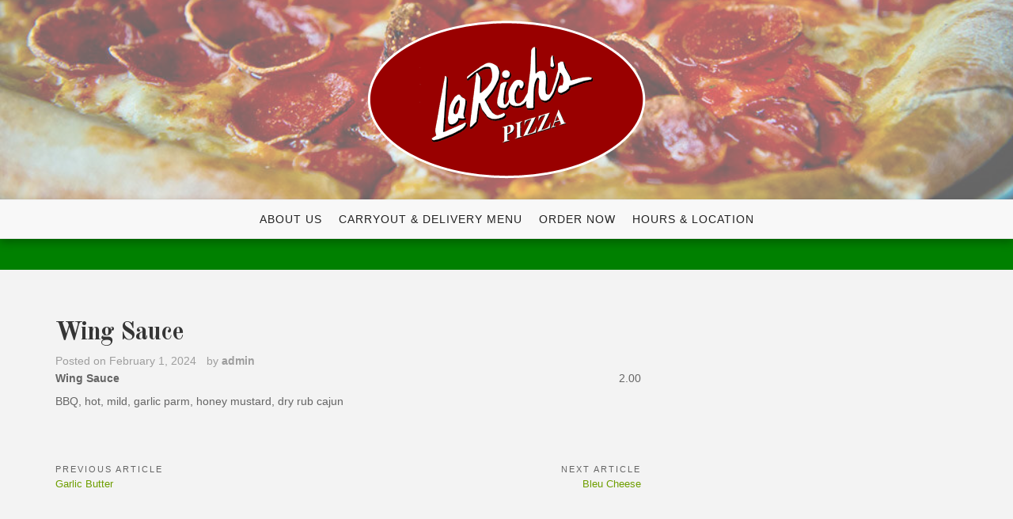

--- FILE ---
content_type: text/html; charset=UTF-8
request_url: http://larichs-pizza.com/menu-item/wing-sauce/
body_size: 9306
content:
<!DOCTYPE html>
<html lang="en">
<head>
<meta charset="UTF-8">
<meta name="viewport" content="width=device-width, initial-scale=1">
<link rel="profile" href="http://gmpg.org/xfn/11">
<link rel="pingback" href="http://larichs-pizza.com/xmlrpc.php">

<title>Wing Sauce &#8211; LaRich&#8217;s Pizza</title>
<meta name='robots' content='max-image-preview:large' />
<link rel='dns-prefetch' href='//fonts.googleapis.com' />
<link rel="alternate" type="application/rss+xml" title="LaRich&#039;s Pizza &raquo; Feed" href="http://larichs-pizza.com/feed/" />
<link rel="alternate" type="application/rss+xml" title="LaRich&#039;s Pizza &raquo; Comments Feed" href="http://larichs-pizza.com/comments/feed/" />
<link rel="alternate" title="oEmbed (JSON)" type="application/json+oembed" href="http://larichs-pizza.com/wp-json/oembed/1.0/embed?url=http%3A%2F%2Flarichs-pizza.com%2Fmenu-item%2Fwing-sauce%2F" />
<link rel="alternate" title="oEmbed (XML)" type="text/xml+oembed" href="http://larichs-pizza.com/wp-json/oembed/1.0/embed?url=http%3A%2F%2Flarichs-pizza.com%2Fmenu-item%2Fwing-sauce%2F&#038;format=xml" />
<style id='wp-img-auto-sizes-contain-inline-css' type='text/css'>
img:is([sizes=auto i],[sizes^="auto," i]){contain-intrinsic-size:3000px 1500px}
/*# sourceURL=wp-img-auto-sizes-contain-inline-css */
</style>
<style id='wp-emoji-styles-inline-css' type='text/css'>

	img.wp-smiley, img.emoji {
		display: inline !important;
		border: none !important;
		box-shadow: none !important;
		height: 1em !important;
		width: 1em !important;
		margin: 0 0.07em !important;
		vertical-align: -0.1em !important;
		background: none !important;
		padding: 0 !important;
	}
/*# sourceURL=wp-emoji-styles-inline-css */
</style>
<style id='wp-block-library-inline-css' type='text/css'>
:root{--wp-block-synced-color:#7a00df;--wp-block-synced-color--rgb:122,0,223;--wp-bound-block-color:var(--wp-block-synced-color);--wp-editor-canvas-background:#ddd;--wp-admin-theme-color:#007cba;--wp-admin-theme-color--rgb:0,124,186;--wp-admin-theme-color-darker-10:#006ba1;--wp-admin-theme-color-darker-10--rgb:0,107,160.5;--wp-admin-theme-color-darker-20:#005a87;--wp-admin-theme-color-darker-20--rgb:0,90,135;--wp-admin-border-width-focus:2px}@media (min-resolution:192dpi){:root{--wp-admin-border-width-focus:1.5px}}.wp-element-button{cursor:pointer}:root .has-very-light-gray-background-color{background-color:#eee}:root .has-very-dark-gray-background-color{background-color:#313131}:root .has-very-light-gray-color{color:#eee}:root .has-very-dark-gray-color{color:#313131}:root .has-vivid-green-cyan-to-vivid-cyan-blue-gradient-background{background:linear-gradient(135deg,#00d084,#0693e3)}:root .has-purple-crush-gradient-background{background:linear-gradient(135deg,#34e2e4,#4721fb 50%,#ab1dfe)}:root .has-hazy-dawn-gradient-background{background:linear-gradient(135deg,#faaca8,#dad0ec)}:root .has-subdued-olive-gradient-background{background:linear-gradient(135deg,#fafae1,#67a671)}:root .has-atomic-cream-gradient-background{background:linear-gradient(135deg,#fdd79a,#004a59)}:root .has-nightshade-gradient-background{background:linear-gradient(135deg,#330968,#31cdcf)}:root .has-midnight-gradient-background{background:linear-gradient(135deg,#020381,#2874fc)}:root{--wp--preset--font-size--normal:16px;--wp--preset--font-size--huge:42px}.has-regular-font-size{font-size:1em}.has-larger-font-size{font-size:2.625em}.has-normal-font-size{font-size:var(--wp--preset--font-size--normal)}.has-huge-font-size{font-size:var(--wp--preset--font-size--huge)}.has-text-align-center{text-align:center}.has-text-align-left{text-align:left}.has-text-align-right{text-align:right}.has-fit-text{white-space:nowrap!important}#end-resizable-editor-section{display:none}.aligncenter{clear:both}.items-justified-left{justify-content:flex-start}.items-justified-center{justify-content:center}.items-justified-right{justify-content:flex-end}.items-justified-space-between{justify-content:space-between}.screen-reader-text{border:0;clip-path:inset(50%);height:1px;margin:-1px;overflow:hidden;padding:0;position:absolute;width:1px;word-wrap:normal!important}.screen-reader-text:focus{background-color:#ddd;clip-path:none;color:#444;display:block;font-size:1em;height:auto;left:5px;line-height:normal;padding:15px 23px 14px;text-decoration:none;top:5px;width:auto;z-index:100000}html :where(.has-border-color){border-style:solid}html :where([style*=border-top-color]){border-top-style:solid}html :where([style*=border-right-color]){border-right-style:solid}html :where([style*=border-bottom-color]){border-bottom-style:solid}html :where([style*=border-left-color]){border-left-style:solid}html :where([style*=border-width]){border-style:solid}html :where([style*=border-top-width]){border-top-style:solid}html :where([style*=border-right-width]){border-right-style:solid}html :where([style*=border-bottom-width]){border-bottom-style:solid}html :where([style*=border-left-width]){border-left-style:solid}html :where(img[class*=wp-image-]){height:auto;max-width:100%}:where(figure){margin:0 0 1em}html :where(.is-position-sticky){--wp-admin--admin-bar--position-offset:var(--wp-admin--admin-bar--height,0px)}@media screen and (max-width:600px){html :where(.is-position-sticky){--wp-admin--admin-bar--position-offset:0px}}

/*# sourceURL=wp-block-library-inline-css */
</style><style id='wp-block-heading-inline-css' type='text/css'>
h1:where(.wp-block-heading).has-background,h2:where(.wp-block-heading).has-background,h3:where(.wp-block-heading).has-background,h4:where(.wp-block-heading).has-background,h5:where(.wp-block-heading).has-background,h6:where(.wp-block-heading).has-background{padding:1.25em 2.375em}h1.has-text-align-left[style*=writing-mode]:where([style*=vertical-lr]),h1.has-text-align-right[style*=writing-mode]:where([style*=vertical-rl]),h2.has-text-align-left[style*=writing-mode]:where([style*=vertical-lr]),h2.has-text-align-right[style*=writing-mode]:where([style*=vertical-rl]),h3.has-text-align-left[style*=writing-mode]:where([style*=vertical-lr]),h3.has-text-align-right[style*=writing-mode]:where([style*=vertical-rl]),h4.has-text-align-left[style*=writing-mode]:where([style*=vertical-lr]),h4.has-text-align-right[style*=writing-mode]:where([style*=vertical-rl]),h5.has-text-align-left[style*=writing-mode]:where([style*=vertical-lr]),h5.has-text-align-right[style*=writing-mode]:where([style*=vertical-rl]),h6.has-text-align-left[style*=writing-mode]:where([style*=vertical-lr]),h6.has-text-align-right[style*=writing-mode]:where([style*=vertical-rl]){rotate:180deg}
/*# sourceURL=http://larichs-pizza.com/wp-includes/blocks/heading/style.min.css */
</style>
<style id='wp-block-group-inline-css' type='text/css'>
.wp-block-group{box-sizing:border-box}:where(.wp-block-group.wp-block-group-is-layout-constrained){position:relative}
/*# sourceURL=http://larichs-pizza.com/wp-includes/blocks/group/style.min.css */
</style>
<style id='wp-block-paragraph-inline-css' type='text/css'>
.is-small-text{font-size:.875em}.is-regular-text{font-size:1em}.is-large-text{font-size:2.25em}.is-larger-text{font-size:3em}.has-drop-cap:not(:focus):first-letter{float:left;font-size:8.4em;font-style:normal;font-weight:100;line-height:.68;margin:.05em .1em 0 0;text-transform:uppercase}body.rtl .has-drop-cap:not(:focus):first-letter{float:none;margin-left:.1em}p.has-drop-cap.has-background{overflow:hidden}:root :where(p.has-background){padding:1.25em 2.375em}:where(p.has-text-color:not(.has-link-color)) a{color:inherit}p.has-text-align-left[style*="writing-mode:vertical-lr"],p.has-text-align-right[style*="writing-mode:vertical-rl"]{rotate:180deg}
/*# sourceURL=http://larichs-pizza.com/wp-includes/blocks/paragraph/style.min.css */
</style>
<style id='global-styles-inline-css' type='text/css'>
:root{--wp--preset--aspect-ratio--square: 1;--wp--preset--aspect-ratio--4-3: 4/3;--wp--preset--aspect-ratio--3-4: 3/4;--wp--preset--aspect-ratio--3-2: 3/2;--wp--preset--aspect-ratio--2-3: 2/3;--wp--preset--aspect-ratio--16-9: 16/9;--wp--preset--aspect-ratio--9-16: 9/16;--wp--preset--color--black: #000000;--wp--preset--color--cyan-bluish-gray: #abb8c3;--wp--preset--color--white: #ffffff;--wp--preset--color--pale-pink: #f78da7;--wp--preset--color--vivid-red: #cf2e2e;--wp--preset--color--luminous-vivid-orange: #ff6900;--wp--preset--color--luminous-vivid-amber: #fcb900;--wp--preset--color--light-green-cyan: #7bdcb5;--wp--preset--color--vivid-green-cyan: #00d084;--wp--preset--color--pale-cyan-blue: #8ed1fc;--wp--preset--color--vivid-cyan-blue: #0693e3;--wp--preset--color--vivid-purple: #9b51e0;--wp--preset--gradient--vivid-cyan-blue-to-vivid-purple: linear-gradient(135deg,rgb(6,147,227) 0%,rgb(155,81,224) 100%);--wp--preset--gradient--light-green-cyan-to-vivid-green-cyan: linear-gradient(135deg,rgb(122,220,180) 0%,rgb(0,208,130) 100%);--wp--preset--gradient--luminous-vivid-amber-to-luminous-vivid-orange: linear-gradient(135deg,rgb(252,185,0) 0%,rgb(255,105,0) 100%);--wp--preset--gradient--luminous-vivid-orange-to-vivid-red: linear-gradient(135deg,rgb(255,105,0) 0%,rgb(207,46,46) 100%);--wp--preset--gradient--very-light-gray-to-cyan-bluish-gray: linear-gradient(135deg,rgb(238,238,238) 0%,rgb(169,184,195) 100%);--wp--preset--gradient--cool-to-warm-spectrum: linear-gradient(135deg,rgb(74,234,220) 0%,rgb(151,120,209) 20%,rgb(207,42,186) 40%,rgb(238,44,130) 60%,rgb(251,105,98) 80%,rgb(254,248,76) 100%);--wp--preset--gradient--blush-light-purple: linear-gradient(135deg,rgb(255,206,236) 0%,rgb(152,150,240) 100%);--wp--preset--gradient--blush-bordeaux: linear-gradient(135deg,rgb(254,205,165) 0%,rgb(254,45,45) 50%,rgb(107,0,62) 100%);--wp--preset--gradient--luminous-dusk: linear-gradient(135deg,rgb(255,203,112) 0%,rgb(199,81,192) 50%,rgb(65,88,208) 100%);--wp--preset--gradient--pale-ocean: linear-gradient(135deg,rgb(255,245,203) 0%,rgb(182,227,212) 50%,rgb(51,167,181) 100%);--wp--preset--gradient--electric-grass: linear-gradient(135deg,rgb(202,248,128) 0%,rgb(113,206,126) 100%);--wp--preset--gradient--midnight: linear-gradient(135deg,rgb(2,3,129) 0%,rgb(40,116,252) 100%);--wp--preset--font-size--small: 13px;--wp--preset--font-size--medium: 20px;--wp--preset--font-size--large: 36px;--wp--preset--font-size--x-large: 42px;--wp--preset--spacing--20: 0.44rem;--wp--preset--spacing--30: 0.67rem;--wp--preset--spacing--40: 1rem;--wp--preset--spacing--50: 1.5rem;--wp--preset--spacing--60: 2.25rem;--wp--preset--spacing--70: 3.38rem;--wp--preset--spacing--80: 5.06rem;--wp--preset--shadow--natural: 6px 6px 9px rgba(0, 0, 0, 0.2);--wp--preset--shadow--deep: 12px 12px 50px rgba(0, 0, 0, 0.4);--wp--preset--shadow--sharp: 6px 6px 0px rgba(0, 0, 0, 0.2);--wp--preset--shadow--outlined: 6px 6px 0px -3px rgb(255, 255, 255), 6px 6px rgb(0, 0, 0);--wp--preset--shadow--crisp: 6px 6px 0px rgb(0, 0, 0);}:where(.is-layout-flex){gap: 0.5em;}:where(.is-layout-grid){gap: 0.5em;}body .is-layout-flex{display: flex;}.is-layout-flex{flex-wrap: wrap;align-items: center;}.is-layout-flex > :is(*, div){margin: 0;}body .is-layout-grid{display: grid;}.is-layout-grid > :is(*, div){margin: 0;}:where(.wp-block-columns.is-layout-flex){gap: 2em;}:where(.wp-block-columns.is-layout-grid){gap: 2em;}:where(.wp-block-post-template.is-layout-flex){gap: 1.25em;}:where(.wp-block-post-template.is-layout-grid){gap: 1.25em;}.has-black-color{color: var(--wp--preset--color--black) !important;}.has-cyan-bluish-gray-color{color: var(--wp--preset--color--cyan-bluish-gray) !important;}.has-white-color{color: var(--wp--preset--color--white) !important;}.has-pale-pink-color{color: var(--wp--preset--color--pale-pink) !important;}.has-vivid-red-color{color: var(--wp--preset--color--vivid-red) !important;}.has-luminous-vivid-orange-color{color: var(--wp--preset--color--luminous-vivid-orange) !important;}.has-luminous-vivid-amber-color{color: var(--wp--preset--color--luminous-vivid-amber) !important;}.has-light-green-cyan-color{color: var(--wp--preset--color--light-green-cyan) !important;}.has-vivid-green-cyan-color{color: var(--wp--preset--color--vivid-green-cyan) !important;}.has-pale-cyan-blue-color{color: var(--wp--preset--color--pale-cyan-blue) !important;}.has-vivid-cyan-blue-color{color: var(--wp--preset--color--vivid-cyan-blue) !important;}.has-vivid-purple-color{color: var(--wp--preset--color--vivid-purple) !important;}.has-black-background-color{background-color: var(--wp--preset--color--black) !important;}.has-cyan-bluish-gray-background-color{background-color: var(--wp--preset--color--cyan-bluish-gray) !important;}.has-white-background-color{background-color: var(--wp--preset--color--white) !important;}.has-pale-pink-background-color{background-color: var(--wp--preset--color--pale-pink) !important;}.has-vivid-red-background-color{background-color: var(--wp--preset--color--vivid-red) !important;}.has-luminous-vivid-orange-background-color{background-color: var(--wp--preset--color--luminous-vivid-orange) !important;}.has-luminous-vivid-amber-background-color{background-color: var(--wp--preset--color--luminous-vivid-amber) !important;}.has-light-green-cyan-background-color{background-color: var(--wp--preset--color--light-green-cyan) !important;}.has-vivid-green-cyan-background-color{background-color: var(--wp--preset--color--vivid-green-cyan) !important;}.has-pale-cyan-blue-background-color{background-color: var(--wp--preset--color--pale-cyan-blue) !important;}.has-vivid-cyan-blue-background-color{background-color: var(--wp--preset--color--vivid-cyan-blue) !important;}.has-vivid-purple-background-color{background-color: var(--wp--preset--color--vivid-purple) !important;}.has-black-border-color{border-color: var(--wp--preset--color--black) !important;}.has-cyan-bluish-gray-border-color{border-color: var(--wp--preset--color--cyan-bluish-gray) !important;}.has-white-border-color{border-color: var(--wp--preset--color--white) !important;}.has-pale-pink-border-color{border-color: var(--wp--preset--color--pale-pink) !important;}.has-vivid-red-border-color{border-color: var(--wp--preset--color--vivid-red) !important;}.has-luminous-vivid-orange-border-color{border-color: var(--wp--preset--color--luminous-vivid-orange) !important;}.has-luminous-vivid-amber-border-color{border-color: var(--wp--preset--color--luminous-vivid-amber) !important;}.has-light-green-cyan-border-color{border-color: var(--wp--preset--color--light-green-cyan) !important;}.has-vivid-green-cyan-border-color{border-color: var(--wp--preset--color--vivid-green-cyan) !important;}.has-pale-cyan-blue-border-color{border-color: var(--wp--preset--color--pale-cyan-blue) !important;}.has-vivid-cyan-blue-border-color{border-color: var(--wp--preset--color--vivid-cyan-blue) !important;}.has-vivid-purple-border-color{border-color: var(--wp--preset--color--vivid-purple) !important;}.has-vivid-cyan-blue-to-vivid-purple-gradient-background{background: var(--wp--preset--gradient--vivid-cyan-blue-to-vivid-purple) !important;}.has-light-green-cyan-to-vivid-green-cyan-gradient-background{background: var(--wp--preset--gradient--light-green-cyan-to-vivid-green-cyan) !important;}.has-luminous-vivid-amber-to-luminous-vivid-orange-gradient-background{background: var(--wp--preset--gradient--luminous-vivid-amber-to-luminous-vivid-orange) !important;}.has-luminous-vivid-orange-to-vivid-red-gradient-background{background: var(--wp--preset--gradient--luminous-vivid-orange-to-vivid-red) !important;}.has-very-light-gray-to-cyan-bluish-gray-gradient-background{background: var(--wp--preset--gradient--very-light-gray-to-cyan-bluish-gray) !important;}.has-cool-to-warm-spectrum-gradient-background{background: var(--wp--preset--gradient--cool-to-warm-spectrum) !important;}.has-blush-light-purple-gradient-background{background: var(--wp--preset--gradient--blush-light-purple) !important;}.has-blush-bordeaux-gradient-background{background: var(--wp--preset--gradient--blush-bordeaux) !important;}.has-luminous-dusk-gradient-background{background: var(--wp--preset--gradient--luminous-dusk) !important;}.has-pale-ocean-gradient-background{background: var(--wp--preset--gradient--pale-ocean) !important;}.has-electric-grass-gradient-background{background: var(--wp--preset--gradient--electric-grass) !important;}.has-midnight-gradient-background{background: var(--wp--preset--gradient--midnight) !important;}.has-small-font-size{font-size: var(--wp--preset--font-size--small) !important;}.has-medium-font-size{font-size: var(--wp--preset--font-size--medium) !important;}.has-large-font-size{font-size: var(--wp--preset--font-size--large) !important;}.has-x-large-font-size{font-size: var(--wp--preset--font-size--x-large) !important;}
/*# sourceURL=global-styles-inline-css */
</style>

<style id='classic-theme-styles-inline-css' type='text/css'>
/*! This file is auto-generated */
.wp-block-button__link{color:#fff;background-color:#32373c;border-radius:9999px;box-shadow:none;text-decoration:none;padding:calc(.667em + 2px) calc(1.333em + 2px);font-size:1.125em}.wp-block-file__button{background:#32373c;color:#fff;text-decoration:none}
/*# sourceURL=/wp-includes/css/classic-themes.min.css */
</style>
<link rel='stylesheet' id='senses-lite--fonts-css' href='https://fonts.googleapis.com/css?family=Old+Standard+TT%3A400%2C700&#038;subset=latin%2Clatin-ext' type='text/css' media='all' />
<link rel='stylesheet' id='bootstrap-css' href='http://larichs-pizza.com/wp-content/themes/senses-lite/css/bootstrap.min.css?ver=3.3.5' type='text/css' media='all' />
<link rel='stylesheet' id='senses-style-css' href='http://larichs-pizza.com/wp-content/themes/senses-lite/style.css?ver=6.9' type='text/css' media='all' />
<style id='senses-style-inline-css' type='text/css'>
body {background-color:#303030}
#masthead {background-color:#ffffff}
.site-branding {margin-top:20px; margin-bottom:20px;}
#masthead:before { background-color: #ffffff; opacity: 0.4}
#masthead { background-position: bottom;}
#masthead { background-size: cover;}
.site-title a, .site-title a:visited { color: #303030;}
.site-description { color: #969696;}
.menu-toggle:active,.menu-toggle:focus,.menu-toggle:hover { background-color: #555c43; color: #f3f3f3;}
	.menu-toggle { background-color: #749e12; color: #f3f3f3;}
	.toggled-on li { border-color: #424242;}
	.main-navigation.toggled-on .nav-menu, .main-navigation.toggled-on a,.main-navigation.toggled-on li.home a { background-color: #303030; color: #fff;}
	.main-navigation.toggled-on li.home a:hover, .main-navigation.toggled-on a:hover, .main-navigation.toggled-on .current-menu-item > a, .main-navigation.toggled-on .current-menu-item > a, .main-navigation.toggled-on .current-menu-ancestor > a { color: #be9656;}
#site-navigation { border-top-color:#efefef ; border-bottom-color:#e5e5e5 ; background-color:#f8f8f8}
	.main-navigation ul ul { background-color: #f8f8f8;}
.main-navigation li a, .main-navigation li.home a { color: #222222;}
.main-navigation li.home a:hover, 
	.main-navigation a:hover, 
	.main-navigation .current-menu-item > a, 
	.main-navigation .current-menu-item > a,	
	.main-navigation .current-menu-ancestor > a { color: #be9656;}
.main-navigation li li > a { color: #727679;}
.main-navigation ul ul { border-color: #919d74;}
#banner-wrapper {background-color:#303030}
#page { color: #656565; background-color:#f3f3f3}
	.post-navigation .meta-nav { color: #656565}
a, a:visited { color: #6e9e00;}
a:hover, a:focus, a:active { color: #a76526;}
h1, h2, h3, h4, h5, h6 { color: #353535;}
	.entry-title, .entry-title a { color: #353535;}
	.entry-title a:hover { color: #9ca867;}
.entry-meta, .entry-meta a { color: #9e9e9e;}
.more-link, .more-link:visited { color: #be9656;}
.more-link:hover { color: #656565;}
button, input[type="button"], input[type="submit"], input[type="reset"], .btn { background-color: #919d74; color: #f3f3f3;}
button:hover, input[type="button"]:hover, input[type="submit"]:hover, input[type="reset"]:hover, .btn:hover { background-color: #303030; color: #f3f3f3;}
#bottom-wrapper {  background-color:#919d74; border-color: #555c43; color: #F1F5E7;}
	#bottom-wrapper .widget-title {color: #F1F5E7}
	#bottom-wrapper li a, #bottom-wrapper li a:visited {color: #F1F5E7}
#bottom-wrapper .textwidget a, #bottom-wrapper .textwidget a:visited, #bottom-wrapper li a:hover { color:#d5dead}
#bottom-wrapper a:hover { color:#ffffff}
#sidebar-bottom .widget_archive li, #sidebar-bottom .widget_categories li, #sidebar-bottom .widget_links li, #sidebar-bottom .widget_meta li, 
	#sidebar-bottom .widget_nav_menu li, #sidebar-bottom .widget_pages li, #sidebar-bottom .widget_recent_comments li, #sidebar-bottom .widget_recent_entries li, #sidebar-bottom .widget_categories .children, 
	#sidebar-bottom .widget_nav_menu .sub-menu, #sidebar-bottom .widget_pages .children { border-color:#b9bbb2}
#sidebar-left li a, #sidebar-right li a, #sidebar-left li a:visited, #sidebar-right li a:visited { color:#909090}
#sidebar-left li a:hover, #sidebar-right li a:hover { color:#a76526}
.widget_archive li, .widget_categories li, .widget_links li, .widget_meta li, .widget_nav_menu li, .widget_pages li, 
	.widget_recent_comments li, .widget_recent_entries li, .widget_categories .children, .widget_nav_menu .sub-menu, .widget_pages .children { border-color:#e6e6e6}
#site-navigation { -webkit-box-shadow: 0 5px 10px 0 rgba(0,0,0,0.25); box-shadow: 0 5px 10px 0 rgba(0,0,0,0.25); }
.site-footer { color: #dadada; background-color:#303030}
	#sidebar-footer .widget-title { color: #dadada}
	#sidebar-footer a, #sidebar-footer a:visited { color: #c3b499}
	#sidebar-footer a:hover { color: #dadada}
.social-icons a { color: #ffffff; background-color:#555c43}
.social-icons a:hover { color: #ffffff; background-color:#919d74}
.pagination .page-numbers { color: #919d74; background-color:#555c43}
.pagination .page-numbers:hover, .pagination .page-numbers.current { color: #ffffff; background-color:#aeb399}
.back-to-top {color:#ffffff; background-color:#000000}
.back-to-top:hover { color:#ffffff; background-color:#565656}
.featured { color: #ffffff; background-color:#919d74}
.error-box {color:#ffffff; background-color:#919d74}
.error-button.btn {color:#ffffff; border-color: #afb39c; background-color:#919d74}
.format-quote .entry-title, .format-quote p, .format-quote a { color: #ffffff;}
	.format-quote {background-color:#919d74}
.format-image .entry-title a, .grid .format-image .entry-title a { color: #c9d6a3;}
.site-info { color: #b5b5b5;}
.wp-caption-text { color: #fff;}

/*# sourceURL=senses-style-inline-css */
</style>
<script type="text/javascript" src="http://larichs-pizza.com/wp-includes/js/jquery/jquery.min.js?ver=3.7.1" id="jquery-core-js"></script>
<script type="text/javascript" src="http://larichs-pizza.com/wp-includes/js/jquery/jquery-migrate.min.js?ver=3.4.1" id="jquery-migrate-js"></script>
<link rel="https://api.w.org/" href="http://larichs-pizza.com/wp-json/" /><link rel="alternate" title="JSON" type="application/json" href="http://larichs-pizza.com/wp-json/wp/v2/fdm-menu-item/165" /><link rel="EditURI" type="application/rsd+xml" title="RSD" href="http://larichs-pizza.com/xmlrpc.php?rsd" />
<meta name="generator" content="WordPress 6.9" />
<link rel="canonical" href="http://larichs-pizza.com/menu-item/wing-sauce/" />
<link rel='shortlink' href='http://larichs-pizza.com/?p=165' />
	    	<script type="text/javascript">
	    	    var ajaxurl = 'http://larichs-pizza.com/wp-admin/admin-ajax.php';
	    	</script>
		        <style>
            span[class*="simple-icon-"] {
            	width: 1.5rem;
            	height: 1.5rem;
            	display: inline-block;

            }
            span[class*="simple-icon-"] svg {
            	display: inline-block;
            	vertical-align: middle;
                height: inherit;
                width: inherit;
            }
        </style>
    <link rel="icon" href="http://larichs-pizza.com/wp-content/uploads/2024/02/cropped-logoLGsq-32x32.png" sizes="32x32" />
<link rel="icon" href="http://larichs-pizza.com/wp-content/uploads/2024/02/cropped-logoLGsq-192x192.png" sizes="192x192" />
<link rel="apple-touch-icon" href="http://larichs-pizza.com/wp-content/uploads/2024/02/cropped-logoLGsq-180x180.png" />
<meta name="msapplication-TileImage" content="http://larichs-pizza.com/wp-content/uploads/2024/02/cropped-logoLGsq-270x270.png" />
		<style type="text/css" id="wp-custom-css">
			* {font-size-adjust: .6}

div#banner {text-align: center; color: white; background-color: green; padding: .75em;}

div#banner a {text-decoration: underline; color: yellow}

div#carryout a {font-weight: bold;}


div#menus-nav-a {margin-bottom: 50px;}

div.fdm-the-menu {margin-top: 25px}
		</style>
		<link rel='stylesheet' id='fdm-css-base-css' href='http://larichs-pizza.com/wp-content/plugins/food-and-drink-menu/assets/css/base.css?ver=2.5.0' type='text/css' media='all' />
</head>

<body class="wp-singular fdm-menu-item-template-default single single-fdm-menu-item postid-165 wp-custom-logo wp-theme-senses-lite" itemscope="itemscope" itemtype="http://schema.org/WebPage">
<div id="page" class="hfeed site  fullwidth">
	<a class="skip-link screen-reader-text" href="#content">Skip to content</a>
           
	<header id="masthead" style="background-image: url('http://larichs-pizza.com/wp-content/uploads/2024/02/cropped-banner1.jpg')" itemscope="itemscope" itemtype="http://schema.org/WPHeader">
        <div class="site-header">      
            <div class="site-branding">
			
                <a href="http://larichs-pizza.com/" class="custom-logo-link" rel="home"><img width="364" height="212" src="http://larichs-pizza.com/wp-content/uploads/2024/02/cropped-larichs-logo-oval2.png" class="custom-logo" alt="LaRich&#8217;s Pizza" decoding="async" fetchpriority="high" srcset="http://larichs-pizza.com/wp-content/uploads/2024/02/cropped-larichs-logo-oval2.png 364w, http://larichs-pizza.com/wp-content/uploads/2024/02/cropped-larichs-logo-oval2-300x175.png 300w" sizes="(max-width: 364px) 100vw, 364px" /></a>                                
    
            </div><!-- .site-branding -->
            
            <nav id="site-navigation" class="main-navigation" itemscope="itemscope" itemtype="http://schema.org/SiteNavigationElement">
                <div class="toggle-container visible-xs visible-sm hidden-md hidden-lg">
                        <button class="menu-toggle">Menu</button>
                </div>
                              
              <div class="menu-navbar-container"><ul id="menu-navbar" class="nav-menu"><li id="menu-item-22" class="menu-item menu-item-type-post_type menu-item-object-page menu-item-home menu-item-22"><a href="http://larichs-pizza.com/">About us</a></li>
<li id="menu-item-21" class="menu-item menu-item-type-post_type menu-item-object-page menu-item-21"><a href="http://larichs-pizza.com/carryout-delivery-menu/">Carryout &#038; Delivery Menu</a></li>
<li id="menu-item-421" class="menu-item menu-item-type-post_type menu-item-object-page menu-item-421"><a href="http://larichs-pizza.com/hours-location/">Order Now</a></li>
<li id="menu-item-422" class="menu-item menu-item-type-post_type menu-item-object-page menu-item-422"><a href="http://larichs-pizza.com/hours-location/">Hours &amp; Location</a></li>
</ul></div>                    
            </nav><!-- #site-navigation --> 
         </div><!-- .site-header -->
	</header><!-- #masthead -->

     
    	              

<aside id="banner-wrapper">
    <div id="banner">
		<div id="block-42" class="widget widget_block widget_text">
<p class="has-text-align-center"></p>
</div>	</div>
</aside>

	
    	
<div id="feature-top-wrapper">
		
</div>
    
<div id="content" class="site-content">

<div id="breadcrumb-wrapper">
	</div>

<div id="content-top-wrapper">
	</div>
 
<div id="primary" class="content-area">
                     <div class="container">
                        <div class="row"> 
 

                                                        
                                <div class="col-md-8  right-column">
                                
                     	   
						<main id="main" class="site-main" role="main">
                              		
										                                        
<article id="post-165" class="post-165 fdm-menu-item type-fdm-menu-item status-publish hentry" itemscope="itemscope" itemtype="http://schema.org/BlogPosting" itemprop="blogPost">

		

	<header class="entry-header">
		
		<h1 class="entry-title" itemprop="headline">Wing Sauce</h1>        
		<div class="entry-meta">
		<span class="posted-on">Posted on <a href="http://larichs-pizza.com/menu-item/wing-sauce/" rel="bookmark"><time class="entry-date published" datetime="2024-02-01T20:04:38+00:00" itemprop="datePublished">February 1, 2024</time><time class="updated" datetime="2025-10-03T13:13:00+00:00" itemprop="dateUpdated">October 3, 2025</time></a></span><span class="byline"> by <span class="author vcard" itemprop="author" itemscope="itemscope" itemtype="http://schema.org/Person"><a class="url fn n" href="http://larichs-pizza.com/author/admin/" itemprop="url"><span itemprop="name">admin</span></a></span></span>		</div><!-- .entry-meta -->
	</header><!-- .entry-header -->


	<div class="entry-content" itemprop="text">
		<style></style><div id="fdm-menu-1" class="fdm-menu fdm-menu-item">

		<div class="fdm-item fdm-item-has-price">
	
		
		<div class="fdm-item-panel" data-price="2">

			<div class="fdm-item-non-image-container">
<p class="fdm-item-title">Wing Sauce</p><div class="fdm-item-price-wrapper" data-min_price='1000000' data-max_price='0'>
			<div class="fdm-item-price">2.00</div>
	</div>
<div class="fdm-item-content">
	<p>BBQ, hot, mild, garlic parm, honey mustard, dry rub cajun</p>
</div>
</div>
			<div class="clearfix"></div>
		</div>

		
		</div>
	

</div>
                
                              
	</div><!-- .entry-content -->

	<footer class="entry-footer" itemscope itemtype="http://schema.org/WPFooter">
    
 		
	<nav class="navigation post-navigation" aria-label="Posts">
		<h2 class="screen-reader-text">Post navigation</h2>
		<div class="nav-links"><div class="nav-previous"><a href="http://larichs-pizza.com/menu-item/garlic-butter/" rel="prev"><span class="meta-nav" aria-hidden="true">Previous Article</span> <span class="screen-reader-text">Previous Article:</span> <span class="post-title">Garlic Butter</span></a></div><div class="nav-next"><a href="http://larichs-pizza.com/menu-item/bleu-cheese/" rel="next"><span class="meta-nav" aria-hidden="true">Next Article</span> <span class="screen-reader-text">Next Article:</span> <span class="post-title">Bleu Cheese</span></a></div></div>
	</nav>   
        
		   
                     	
		 
        
	</footer>
</article>
                                        
                            
                                                                    
                                                                                </main><!-- #main -->
                                </div>
 
                     
                    
 					<div class="col-md-4"><div id="right-wrapper"><aside id="sidebar-right" class="widget-area" itemscope="" itemtype="http://schema.org/WPSideBar"><div id="block-4" class="widget widget_block">
<div class="wp-block-group"><div class="wp-block-group__inner-container is-layout-flow wp-block-group-is-layout-flow"></div></div>
</div></aside></div></div> 
 
                        </div>
                </div>
        

</div><!-- #primary --> 



<div id="content-bottom-wrapper">
</div>

</div><!-- #content -->

 
<div id="feature-bottom-wrapper"> </div>

<div id="bottom-wrapper">
</div>

<a class="back-to-top"><span class="fa fa-angle-up"></span></a>

<footer id="colophon" class="site-footer">

        <div id="sidebar-footer">       
                
<aside id="sidebar-footer" class="widget-area">

                    <div id="block-40" class="widget widget_block">
<h2 class="wp-block-heading">(440) 449-2360</h2>
</div><div id="block-41" class="widget widget_block widget_text">
<p>797 Bishop Rd<br>Highland Hts, Ohio 44143</p>
</div>              
</aside>

   
        </div>
        
             
         <nav id="footer-nav">
            <ul id="footer-menu" class="menu"><li class="menu-item menu-item-type-post_type menu-item-object-page menu-item-home menu-item-22"><a href="http://larichs-pizza.com/">About us</a></li>
<li class="menu-item menu-item-type-post_type menu-item-object-page menu-item-21"><a href="http://larichs-pizza.com/carryout-delivery-menu/">Carryout &#038; Delivery Menu</a></li>
<li class="menu-item menu-item-type-post_type menu-item-object-page menu-item-421"><a href="http://larichs-pizza.com/hours-location/">Order Now</a></li>
<li class="menu-item menu-item-type-post_type menu-item-object-page menu-item-422"><a href="http://larichs-pizza.com/hours-location/">Hours &amp; Location</a></li>
</ul>        </nav>
               
         <div class="site-info">
          Copyright &copy; 
          2026 LaRich&#039;s Pizza.&nbsp;All rights reserved.                  </div>
        
	</footer><!-- #colophon -->
</div><!-- #page -->

<script type="speculationrules">
{"prefetch":[{"source":"document","where":{"and":[{"href_matches":"/*"},{"not":{"href_matches":["/wp-*.php","/wp-admin/*","/wp-content/uploads/*","/wp-content/*","/wp-content/plugins/*","/wp-content/themes/senses-lite/*","/*\\?(.+)"]}},{"not":{"selector_matches":"a[rel~=\"nofollow\"]"}},{"not":{"selector_matches":".no-prefetch, .no-prefetch a"}}]},"eagerness":"conservative"}]}
</script>
<script type="text/javascript" src="http://larichs-pizza.com/wp-content/themes/senses-lite/js/functions.js?ver=20120206" id="senses-navigation-js"></script>
<script type="text/javascript" src="http://larichs-pizza.com/wp-content/themes/senses-lite/js/skip-link-focus-fix.js?ver=20130115" id="skip-link-focus-fix-js"></script>
<script type="text/javascript" src="http://larichs-pizza.com/wp-content/plugins/food-and-drink-menu/assets/js/base.js?ver=2.5.0" id="fdm-js-base-js"></script>
<script id="wp-emoji-settings" type="application/json">
{"baseUrl":"https://s.w.org/images/core/emoji/17.0.2/72x72/","ext":".png","svgUrl":"https://s.w.org/images/core/emoji/17.0.2/svg/","svgExt":".svg","source":{"concatemoji":"http://larichs-pizza.com/wp-includes/js/wp-emoji-release.min.js?ver=6.9"}}
</script>
<script type="module">
/* <![CDATA[ */
/*! This file is auto-generated */
const a=JSON.parse(document.getElementById("wp-emoji-settings").textContent),o=(window._wpemojiSettings=a,"wpEmojiSettingsSupports"),s=["flag","emoji"];function i(e){try{var t={supportTests:e,timestamp:(new Date).valueOf()};sessionStorage.setItem(o,JSON.stringify(t))}catch(e){}}function c(e,t,n){e.clearRect(0,0,e.canvas.width,e.canvas.height),e.fillText(t,0,0);t=new Uint32Array(e.getImageData(0,0,e.canvas.width,e.canvas.height).data);e.clearRect(0,0,e.canvas.width,e.canvas.height),e.fillText(n,0,0);const a=new Uint32Array(e.getImageData(0,0,e.canvas.width,e.canvas.height).data);return t.every((e,t)=>e===a[t])}function p(e,t){e.clearRect(0,0,e.canvas.width,e.canvas.height),e.fillText(t,0,0);var n=e.getImageData(16,16,1,1);for(let e=0;e<n.data.length;e++)if(0!==n.data[e])return!1;return!0}function u(e,t,n,a){switch(t){case"flag":return n(e,"\ud83c\udff3\ufe0f\u200d\u26a7\ufe0f","\ud83c\udff3\ufe0f\u200b\u26a7\ufe0f")?!1:!n(e,"\ud83c\udde8\ud83c\uddf6","\ud83c\udde8\u200b\ud83c\uddf6")&&!n(e,"\ud83c\udff4\udb40\udc67\udb40\udc62\udb40\udc65\udb40\udc6e\udb40\udc67\udb40\udc7f","\ud83c\udff4\u200b\udb40\udc67\u200b\udb40\udc62\u200b\udb40\udc65\u200b\udb40\udc6e\u200b\udb40\udc67\u200b\udb40\udc7f");case"emoji":return!a(e,"\ud83e\u1fac8")}return!1}function f(e,t,n,a){let r;const o=(r="undefined"!=typeof WorkerGlobalScope&&self instanceof WorkerGlobalScope?new OffscreenCanvas(300,150):document.createElement("canvas")).getContext("2d",{willReadFrequently:!0}),s=(o.textBaseline="top",o.font="600 32px Arial",{});return e.forEach(e=>{s[e]=t(o,e,n,a)}),s}function r(e){var t=document.createElement("script");t.src=e,t.defer=!0,document.head.appendChild(t)}a.supports={everything:!0,everythingExceptFlag:!0},new Promise(t=>{let n=function(){try{var e=JSON.parse(sessionStorage.getItem(o));if("object"==typeof e&&"number"==typeof e.timestamp&&(new Date).valueOf()<e.timestamp+604800&&"object"==typeof e.supportTests)return e.supportTests}catch(e){}return null}();if(!n){if("undefined"!=typeof Worker&&"undefined"!=typeof OffscreenCanvas&&"undefined"!=typeof URL&&URL.createObjectURL&&"undefined"!=typeof Blob)try{var e="postMessage("+f.toString()+"("+[JSON.stringify(s),u.toString(),c.toString(),p.toString()].join(",")+"));",a=new Blob([e],{type:"text/javascript"});const r=new Worker(URL.createObjectURL(a),{name:"wpTestEmojiSupports"});return void(r.onmessage=e=>{i(n=e.data),r.terminate(),t(n)})}catch(e){}i(n=f(s,u,c,p))}t(n)}).then(e=>{for(const n in e)a.supports[n]=e[n],a.supports.everything=a.supports.everything&&a.supports[n],"flag"!==n&&(a.supports.everythingExceptFlag=a.supports.everythingExceptFlag&&a.supports[n]);var t;a.supports.everythingExceptFlag=a.supports.everythingExceptFlag&&!a.supports.flag,a.supports.everything||((t=a.source||{}).concatemoji?r(t.concatemoji):t.wpemoji&&t.twemoji&&(r(t.twemoji),r(t.wpemoji)))});
//# sourceURL=http://larichs-pizza.com/wp-includes/js/wp-emoji-loader.min.js
/* ]]> */
</script>

</body>
</html>
